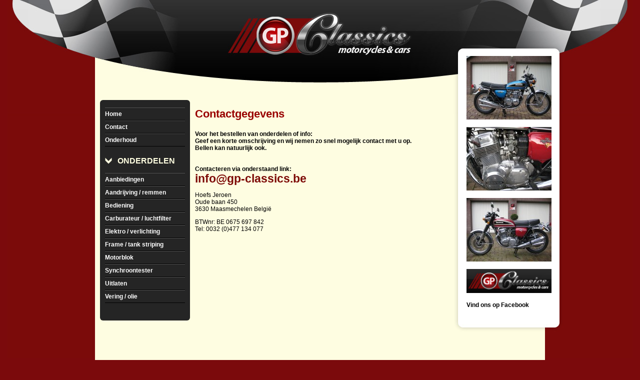

--- FILE ---
content_type: text/css
request_url: http://www.gp-classics.be/wp-content/themes/gpclassics/gpstyling.css
body_size: 1167
content:
@charset "utf-8";
/* CSS Document */

html, body {
    height: 100%;
}

html 
	{ 
	margin: 0px; 
	padding: 0px; 
	}
	
body
	{
	margin: 0px;
	padding: 0px;
	background:url(images/main_background.jpg);
	background-position:top center;
	background-repeat:no-repeat;
	background-color:#7B0A0C;
	}
	
div { margin: 0px; padding: 0px; }

.clear { clear: both; } 
.clear { display: none; } 

.box-wrap
	{
	color : #000000;
	width: 900px;
	margin:auto;
	padding-bottom: 100px;
	background:url(images/main_background.jpg);
	background-position:top center;
	background-repeat:no-repeat;
	background-color:#fefde1;
	}
	
.box-header
	{
	color: #000000;
	margin: 0px;
	padding: 0px;
	border: none;
	}

.box-footer
	{
	padding: 0px;
	clear: both;
	border: none;
	height:100px;
	text-align:center;
	width:100%;
	background:url(images/footer_background.jpg);
	background-position:top center;
	background-repeat:no-repeat;
	background-color:#7B0A0C;
	}

#container {
				position: relative;
				min-height: 100%;
				height: 100%;
				voice-family: "\"}\"";
				voice-family: inherit;
				height: auto;
			}

a {
	color:#7d0a06;
	text-decoration:none;
}


/* ====================================================================
KOLOMMEN
-------------------------------------------------------------------- */
.columns-float
	{
	float: left;
	width: 920px;
	}
	
.column-one
	{
	float: left;
	width: 710px;
	padding:0px;
	margin-left:10px;
	color:#565656;
	font-family:Arial, Helvetica, sans-serif;
	color:#000000;
	font-size:12px;
	}

.column-two 
	{ 
	margin-left: 743px;
	margin-top:-100px;
	
	height:500px;
	padding:0px;
	font-family:Arial, Helvetica, sans-serif;
	color:#000000;
	font-size:12px;
	}

.box-header
	{ 
	margin-bottom: 0px;
	height:200px;
	}

.box-wrap, .columns-float, .column-one, .column-two, .column-three
	{ 
	position: relative; 
	}


.menu {
	margin:0px;
	padding:0px;
	width:430px;
	height:20px;
	position:absolute;
	left:230px;
	top:124px;
}
.menu A{
	margin:0px;
	padding:0px;
	width:500px;
	text-decoration:none;
	margin-right:18px;
	font-family:Arial, Helvetica, sans-serif;
	color:#ffffff;
	font-size:13px;
	font-weight:bold;
}

.menu A:HOVER {
	font-family:Arial, Helvetica, sans-serif;
	color:#000000;
	font-size:13px;
	font-weight:bold;
}

h1 {
	font-size:18px;
	color:#990000;
}

.productmenu {
	background-color:#252525;
	width:160px;
	height:auto;
	padding:15px 10px;
	color:#FFF;
	float:left;
	-webkit-border-radius: 6px;
	-moz-border-radius: 6px;
	border-radius: 6px;
	margin-right:10px;
}
.productcolumn {
	width:510px;
	height:auto;
	float:left;
}
.productcolumn h1 {
	font-size:22px;
	margin-bottom:20px;
}
.ppproduct {
	width:210px;
	height:270px;
	float:left;
	margin:0 20px 20px 0;
}
.ppproduct h2 {
	color:#7d0b04;
	font-size:16px;
	font-weight:bold;
	margin:5px 0;
}
.pprijs {
	display:block;
	height:30px;
	width:195px;
	background-color:#252525;
	color:#FFF;
	font-size:14px;
	line-height:30px;
	text-align:right;
	padding-right:15px;
	position:relative;
	top:-4px;
	-webkit-border-radius: 0 0 6px 6px;
	-moz-border-radius: 0 0 6px 6px;
	border-radius: 0 0 6px 6px;
}
.ood {
	color:#fffee0;
	font-size:16px;
	font-weight:bold;
	margin:15px 0;
	text-transform:uppercase;
	padding-left:25px;
	background:url(images/arrow_down.png) 0 2px no-repeat;
}
.mainmenu {
	margin-bottom:20px;
}
.mainmenu a {
	display:block;
	color:#FFF;
	padding:5px 0;
	border-bottom:solid 1px #000;
	border-top:solid 1px #515151;
	text-decoration:none;
	font-weight:bold;
}



.appproduct {
	width:470px;
	height:200px;
	float:left;
	margin:30px 0 0 0;
}
.appproduct h2 {
	color:#7d0b04;
	font-size:16px;
	font-weight:bold;
	margin:5px 0;
}


.apleft {
	float:left;
	width:225px;
}
.apright {
	float:left;
	width:240px;
}


.formleft {
	float:left;
	margin-right:20px;
}
.formmain {
	clear:left;
}

.your-name .wpcf7-text, .your-email .wpcf7-text {
	width:205px;
}

.your-subject .wpcf7-text {
	width:436px;
}

.formmain textarea {
	width:440px;
	height:150px;
}
